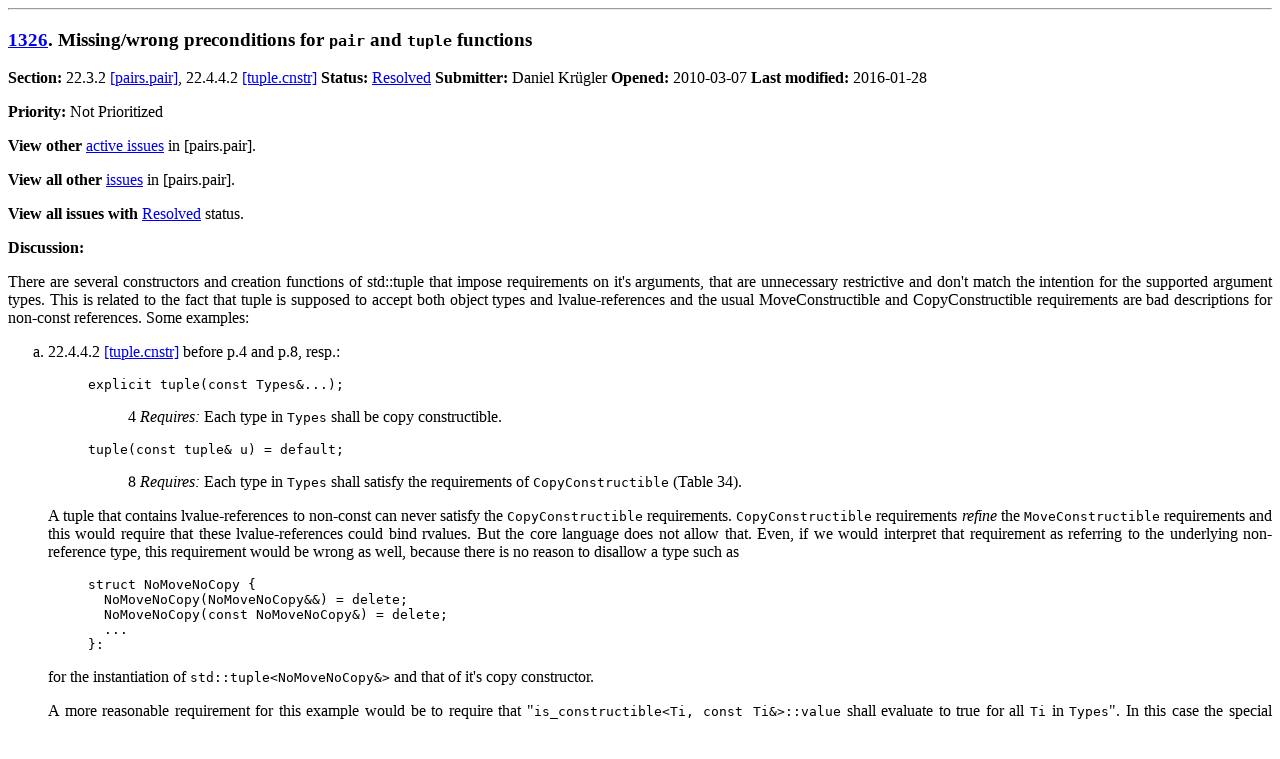

--- FILE ---
content_type: text/html; charset=utf-8
request_url: https://timsong-cpp.github.io/lwg-issues/1326
body_size: 5006
content:
<!DOCTYPE html>
<html lang="en">
<head>
<meta charset="utf-8">
<title>Issue 1326: Missing&#47;wrong preconditions for pair and tuple functions</title>
<meta property="og:title" content="Issue 1326: Missing&#47;wrong preconditions for pair and tuple functions">
<meta property="og:description" content="C++ library issue. Status: Resolved">
<meta property="og:url" content="https://timsong-cpp.github.io/lwg-issues/1326.html">
<meta property="og:type" content="website">
<meta property="og:image" content="http://cplusplus.github.io/LWG/images/cpp_logo.png">
<meta property="og:image:alt" content="C++ logo">
<style>
  p {text-align:justify}
  li {text-align:justify}
  pre code.backtick::before { content: "`" }
  pre code.backtick::after { content: "`" }
  blockquote.note
  {
    background-color:#E0E0E0;
    padding-left: 15px;
    padding-right: 15px;
    padding-top: 1px;
    padding-bottom: 1px;
  }
  ins {background-color:#A0FFA0}
  del {background-color:#FFA0A0}
  table.issues-index { border: 1px solid; border-collapse: collapse; }
  table.issues-index th { text-align: center; padding: 4px; border: 1px solid; }
  table.issues-index td { padding: 4px; border: 1px solid; }
  table.issues-index td:nth-child(1) { text-align: right; }
  table.issues-index td:nth-child(2) { text-align: left; }
  table.issues-index td:nth-child(3) { text-align: left; }
  table.issues-index td:nth-child(4) { text-align: left; }
  table.issues-index td:nth-child(5) { text-align: center; }
  table.issues-index td:nth-child(6) { text-align: center; }
  table.issues-index td:nth-child(7) { text-align: left; }
  table.issues-index td:nth-child(5) span.no-pr { color: red; }
  @media (prefers-color-scheme: dark) {
     html {
        color: #ddd;
        background-color: black;
     }
     ins {
        background-color: #225522
     }
     del {
        background-color: #662222
     }
     a {
        color: #6af
     }
     a:visited {
        color: #6af
     }
     blockquote.note
     {
        background-color: rgba(255, 255, 255, .10)
     }
  }
</style>
</head>
<body>
<hr>
<h3 id="1326"><a href="lwg-defects.html#1326">1326</a>. Missing&#47;wrong preconditions for <code>pair</code> and <code>tuple</code> functions</h3>
<p><b>Section:</b> 22.3.2 <a href="https://timsong-cpp.github.io/cppwp/pairs.pair">[pairs.pair]</a>, 22.4.4.2 <a href="https://timsong-cpp.github.io/cppwp/tuple.cnstr">[tuple.cnstr]</a> <b>Status:</b> <a href="lwg-active.html#Resolved">Resolved</a>
 <b>Submitter:</b> Daniel Kr&uuml;gler <b>Opened:</b> 2010-03-07 <b>Last modified:</b> 2016-01-28</p>
<p><b>Priority: </b>Not Prioritized
</p>
<p><b>View other</b> <a href="lwg-index-open.html#pairs.pair">active issues</a> in [pairs.pair].</p>
<p><b>View all other</b> <a href="lwg-index.html#pairs.pair">issues</a> in [pairs.pair].</p>
<p><b>View all issues with</b> <a href="lwg-status.html#Resolved">Resolved</a> status.</p>
<p><b>Discussion:</b></p>
<p>
There are several constructors and creation functions of std::tuple
that impose requirements on it's arguments, that are unnecessary
restrictive and don't match the intention for the supported argument
types. This is related to the fact that tuple is supposed to accept both
object types and lvalue-references and the usual MoveConstructible and
CopyConstructible requirements are bad descriptions for non-const
references. Some examples:
</p>

<ol style="list-style-type:lower-alpha">
<li>
<p>
22.4.4.2 <a href="https://timsong-cpp.github.io/cppwp/tuple.cnstr">[tuple.cnstr]</a> before p.4 and p.8, resp.:
</p>

<blockquote><pre>
explicit tuple(const Types&amp;...);
</pre>
<blockquote><p>
4 <i>Requires:</i> Each type in <code>Types</code> shall be copy constructible.
</p></blockquote>

<pre>
tuple(const tuple&amp; u) = default;
</pre>
<blockquote><p>
8 <i>Requires:</i> Each type in <code>Types</code> shall satisfy the requirements of
<code>CopyConstructible</code> (Table 34).
</p></blockquote>
</blockquote>

<p>
A tuple that contains lvalue-references to non-const can never
satisfy the <code>CopyConstructible</code> requirements. <code>CopyConstructible</code>
requirements <i>refine</i> the <code>MoveConstructible</code> requirements and
this would require that these lvalue-references could bind
rvalues. But the core language does not allow that. Even, if we
would interpret that requirement as referring to the underlying
non-reference type, this requirement would be wrong as well,
because there is no reason to disallow a type such as
</p>

<blockquote><pre>
struct NoMoveNoCopy {
  NoMoveNoCopy(NoMoveNoCopy&amp;&amp;) = delete;
  NoMoveNoCopy(const NoMoveNoCopy&amp;) = delete;
  ...
}:
</pre></blockquote>

<p>
for the instantiation of <code>std::tuple&lt;NoMoveNoCopy&amp;&gt;</code> and
that of it's copy constructor.
</p>

<p>
A more reasonable requirement for this example would be to require that
"<code>is_constructible&lt;Ti, const Ti&amp;&gt;::value</code> shall
evaluate to true for all <code>Ti</code> in <code>Types</code>". In this case
the special reference-folding and const-merging rules of references
would make this well-formed in all cases. We could also add the further
constraint "if <code>Ti</code> is an object type, it shall satisfy the
<code>CopyConstructible</code> requirements", but this additional
requirement seems not really to help here. Ignoring it would only mean
that if a user would provide a curious object type <code>C</code> that
satisfies the <code>std::is_constructible&lt;C, const C&amp;&gt;</code>
test, but not the "<code>C</code> is <code>CopyConstructible</code>" test would
produce a <code>tuple&lt;C&gt;</code> that does not satisfy the
<code>CopyConstructible</code> requirements as well.
</p>
</li>

<li>
<p>
22.4.4.2 <a href="https://timsong-cpp.github.io/cppwp/tuple.cnstr">[tuple.cnstr]</a> before p.6 and p.10, resp.:
</p>

<blockquote><pre>
template &lt;class... UTypes&gt;
explicit tuple(UTypes&amp;&amp;... u);
</pre>

<blockquote><p>
6 <i>Requires:</i> Each type in <code>Types</code> shall satisfy the
requirements of <code>MoveConstructible</code> (Table 33) from the
corresponding type in <code>UTypes</code>. <code>sizeof...(Types) ==
sizeof...(UTypes)</code>.
</p></blockquote>

<pre>
tuple(tuple&amp;&amp; u);
</pre>
<blockquote><p>
10 <i>Requires:</i> Each <code>type</code> in <code>Types</code> shall shall
satisfy the requirements of <code>MoveConstructible</code> (Table 33).
</p></blockquote>
</blockquote>

<p>
We have a similar problem as in (a): Non-const lvalue-references
are intended template arguments for <code>std::tuple</code>, but cannot satisfy
the <code>MoveConstructible</code> requirements. In this case the correct
requirements would be
</p>

<blockquote><p>
<code>is_constructible&lt;Ti, Ui&gt;::value</code> shall evaluate to true
for all <code>Ti</code> in <code>Types</code> and for all <code>Ui</code> in
<code>UTypes</code>
</p></blockquote>

<p>
and
</p>

<blockquote><p>
<code>is_constructible&lt;Ti, Ti&gt;::value</code> shall evaluate to true
for all <code>Ti</code> in <code>Types</code>
</p></blockquote>

<p>
respectively.
</p>
</li>
</ol>

<p>
Many <code>std::pair</code> member functions do not add proper requirements, e.g.
the default c'tor does not require anything. This is corrected within the
suggested resolution. Further-on the P/R has been adapted to the FCD numbering.
</p>

<p><i>[
2010-03-25 Daniel updated wording:
]</i></p>


<blockquote><p>
The issue became updated to fix some minor inconsistencies and to ensure a
similarly required fix for <code>std::pair</code>, which has the same specification
problem as <code>std::tuple</code>, since <code>pair</code> became extended to support
reference members as well.
</p></blockquote>

<p><i>[Original proposed resolution:]</i></p>

<ol>

<li>
<p>
Change 22.3.2 <a href="https://timsong-cpp.github.io/cppwp/pairs.pair">[pairs.pair]</a>/1 as indicated <i>[The changes for the effects
elements are not normative changes, they just ensure
harmonization with existing wording style]</i>:
</p>

<blockquote><pre>
constexpr pair();
</pre>

<blockquote>
<p>
<ins><i>Requires:</i> <code>first_type</code> and <code>second_type</code> shall satisfy
the <code>DefaultConstructible</code> requirements.</ins>
</p>

<p>
1 <i>Effects:</i> <ins>Value-initializes <code>first</code> and
<code>second</code>.</ins><del>Initializes its members as if implemented: <code>pair()
: first(), second() { }</code>.</del>
</p>

</blockquote>
</blockquote>

</li>

<li>
<p>
Change 22.3.2 <a href="https://timsong-cpp.github.io/cppwp/pairs.pair">[pairs.pair]</a>/2 as indicated:
</p>

<blockquote><pre>
pair(const T1&amp; x, const T2&amp; y);
</pre>

<blockquote>
<p>
<ins><i>Requires:</i> <code>is_constructible&lt;T1, const T1&amp;&gt;::value</code>
is <code>true</code> and <code>is_constructible&lt;T2, const T2&amp;&gt;::value</code>
is <code>true</code>.</ins>
</p>

<p>
2 <i>Effects:</i> The constructor initializes <code>first</code> with <code>x</code> and
<code>second</code> with <code>y</code>.
</p>

</blockquote>
</blockquote>

</li>

<li>
<p>
Change 22.3.2 <a href="https://timsong-cpp.github.io/cppwp/pairs.pair">[pairs.pair]</a>/3 as indicated:
</p>

<blockquote><pre>
template&lt;class U, class V&gt; pair(U&amp;&amp; x, V&amp;&amp; y);
</pre>

<blockquote>
<p>
<ins><i>Requires:</i> <code>is_constructible&lt;first_type, U&gt;::value</code> is
<code>true</code> and <code>is_constructible&lt;second_type, V&gt;::value</code> is
<code>true</code>.</ins>
</p>

<p>
3 <i>Effects:</i> The constructor initializes <code>first</code> with
<code>std::forward&lt;U&gt;(x)</code> and <code>second</code> with
<code>std::forward&lt;V&gt;(y)</code>.
</p>

<p>
4 <i>Remarks:</i> If <code>U</code> is not implicitly convertible to
<code>first_type</code> or <code>V</code> is not implicitly convertible to
<code>second_type</code> this constructor shall not participate in overload
resolution.
</p>

</blockquote>
</blockquote>

</li>

<li>
<p>
Change 22.3.2 <a href="https://timsong-cpp.github.io/cppwp/pairs.pair">[pairs.pair]</a>/5 as indicated <i>[The change in the effects
element should be non-normatively and is in compatible to the change suggestion
of <a href="1324" title="Still too many implicit conversions for pair and  tuple (Status: Resolved)">1324</a>]</i>:
</p>

<blockquote><pre>
template&lt;class U, class V&gt; pair(const pair&lt;U, V&gt;&amp; p);
</pre>

<blockquote>
<p>
<ins><i>Requires:</i> <code>is_constructible&lt;first_type, const
U&amp;&gt;::value</code> is <code>true</code> and <code>is_constructible&lt;second_type,
const V&amp;&gt;::value</code> is <code>true</code>.</ins>
</p>

<p>
5 <i>Effects:</i> Initializes members from the corresponding members of the
argument<del>, performing implicit conversions as needed</del>.
</p>

</blockquote>
</blockquote>

</li>

<li>
<p>
Change 22.3.2 <a href="https://timsong-cpp.github.io/cppwp/pairs.pair">[pairs.pair]</a>/6 as indicated:
</p>

<blockquote><pre>
template&lt;class U, class V&gt; pair(pair&lt;U, V&gt;&amp;&amp; p);
</pre>

<blockquote>
<p>
<ins><i>Requires:</i> <code>is_constructible&lt;first_type, U&gt;::value</code> is
<code>true</code> and <code>is_constructible&lt;second_type, V&gt;::value</code> is
<code>true</code>.</ins>
</p>

<p>
6 <i>Effects:</i> The constructor initializes <code>first</code> with
<code>std::<del>move</del><ins>forward&lt;U&gt;</ins>(p.first)</code> and
<code>second</code> with
<code>std::<del>move</del><ins>forward&lt;V&gt;</ins>(p.second)</code>.
</p>
</blockquote>
</blockquote>
</li>

<li>
<p>
Change 22.3.2 <a href="https://timsong-cpp.github.io/cppwp/pairs.pair">[pairs.pair]</a>/7+8 as indicated [The deletion in the effects
element should be non-normatively]:
</p>

<blockquote><pre>
template&lt;class... Args1, class... Args2&gt;
  pair(piecewise_construct_t,
       tuple&lt;Args1...&gt; first_args, tuple&lt;Args2...&gt; second_args);
</pre>

<blockquote>
<p>
7 <i>Requires:</i> <ins><code>is_constructible&lt;first_type,
Args1...&gt;::value</code> is <code>true</code> and
<code>is_constructible&lt;second_type, Args2...&gt;::value</code> is
<code>true</code>.</ins> <del>All the types in <code>Args1</code> and <code>Args2</code>
shall be <code>CopyConstructible</code> (Table 35). <code>T1</code> shall be
constructible from <code>Args1</code>. <code>T2</code> shall be constructible from
<code>Args2</code>.</del>
</p>

<p>
8 <i>Effects:</i> The constructor initializes <code>first</code> with arguments of
types <code>Args1...</code> obtained by forwarding the elements of
<code>first_args</code> and initializes <code>second</code> with arguments of types
<code>Args2...</code> obtained by forwarding the elements of <code>second_args</code>.
<del>(Here, forwarding an element <code>x</code> of type <code>U</code> within a
<code>tuple</code> object means calling <code>std::forward&lt;U&gt;(x)</code>.)</del>
This form of construction, whereby constructor arguments for <code>first</code> and
<code>second</code> are each provided in a separate <code>tuple</code> object, is called
piecewise construction.
</p>

</blockquote>
</blockquote>

</li>

<li>
<p>
Change 22.3.2 <a href="https://timsong-cpp.github.io/cppwp/pairs.pair">[pairs.pair]</a> before 12 as indicated:
</p>

<blockquote><pre>
pair&amp; operator=(pair&amp;&amp; p);
</pre>

<blockquote>
<p>
<ins><i>Requires:</i> <code>first_type</code> and <code>second_type</code> shall satisfy
the <code>MoveAssignable</code> requirements.</ins>
</p>

<p>
12 <i>Effects:</i> Assigns to <code>first</code> with <code>std::move(p.first)</code>
and to <code>second</code> with <code>std::move(p.second)</code>.
</p>

<p>
13 <i>Returns:</i> <code>*this</code>.
</p>

</blockquote>
</blockquote>

</li>

<li>
<p>
Change [pairs.pair] before 14 as indicated: [The heterogeneous usage
of MoveAssignable is actually not defined,
but the library uses it at several places, so we follow this tradition
until a better term has been agreed on. One
alternative could be to write "first_type shall be assignable from an
rvalue of U [..]"]
</p>

<blockquote><pre>
template&lt;class U, class V&gt; pair&amp; operator=(pair&lt;U, V&gt;&amp;&amp; p);
</pre>

<blockquote>

<p>
<ins><i>Requires:</i> <code>first_type</code> shall be <code>MoveAssignable</code> from
<code>U</code> and <code>second_type</code> shall be <code>MoveAssignable</code> from
<code>V</code>.</ins>
</p>

<p>
14 <i>Effects:</i> Assigns to <code>first</code> with <code>std::move(p.first)</code>
and to <code>second</code> with <code>std::move(p.second)</code>.
</p>

<p>
15 <i>Returns:</i> <code>*this</code>.
</p>

</blockquote>
</blockquote>

</li>

<li>
<p>
Change 22.4.4.2 <a href="https://timsong-cpp.github.io/cppwp/tuple.cnstr">[tuple.cnstr]</a>/4+5 as indicated:
</p>

<blockquote><pre>
explicit tuple(const Types&amp;...);
</pre>

<blockquote>
<p>
4 <i>Requires:</i> <ins><code>is_constructible&lt;Ti, const
Ti&amp;&gt;::value == true</code> for e</ins><del>E</del>ach type
<ins><code>Ti</code></ins> in <code>Types</code><del> shall be copy
constructible</del>.
</p>

<p>
5 <i>Effects:</i> <del>Copy i</del><ins>I</ins>nitializes each element with the
value of the corresponding parameter.
</p>

</blockquote>
</blockquote>

</li>

<li>
<p>
Change 22.4.4.2 <a href="https://timsong-cpp.github.io/cppwp/tuple.cnstr">[tuple.cnstr]</a>/6 as indicated:
</p>

<blockquote><pre>
template &lt;class... UTypes&gt;
explicit tuple(UTypes&amp;&amp;... u);
</pre>

<blockquote>
<p>
6 <i>Requires:</i> <ins><code>is_constructible&lt;Ti, Ui&gt;::value ==
true</code> for e</ins><del>E</del>ach type <ins><code>Ti</code></ins> in
<code>Types</code> <del>shall satisfy the requirements of
<code>MoveConstructible</code> (Table 33) from</del><ins>and for</ins> the
corresponding type <ins><code>Ui</code></ins> in <code>UTypes</code>.
<code>sizeof...(Types) == sizeof...(UTypes)</code>.
</p>

<p>
7 <i>Effects:</i> Initializes the elements in the <code>tuple</code> with the
corresponding value in <code>std::forward&lt;UTypes&gt;(u)</code>.
</p>

</blockquote>
</blockquote>
</li>

<li>
<p>
Change 22.4.4.2 <a href="https://timsong-cpp.github.io/cppwp/tuple.cnstr">[tuple.cnstr]</a>/8+9 as indicated:
</p>

<blockquote><pre>
tuple(const tuple&amp; u) = default;
</pre>

<blockquote>
<p>
8 <i>Requires:</i> <ins><code>is_constructible&lt;Ti, const
Ti&amp;&gt;::value == true</code> for e</ins><del>E</del>ach type
<ins><code>Ti</code></ins> in <code>Types</code><del> shall satisfy the
requirements of <code>CopyConstructible</code>(Table 34)</del>.
</p>

<p>
9 <i>Effects:</i> <ins>Initializes</ins><del>Copy constructs</del> each element
of <code>*this</code> with the corresponding element of <code>u</code>.
</p>

</blockquote>
</blockquote>
</li>

<li>
<p>
Change 22.4.4.2 <a href="https://timsong-cpp.github.io/cppwp/tuple.cnstr">[tuple.cnstr]</a>/10+11 as indicated:
</p>

<blockquote><pre>
tuple(tuple&amp;&amp; u);
</pre>

<blockquote>
<p>
10 <i>Requires:</i> <ins>Let <code>i</code> be in <code>[0, sizeof...(Types))</code> and
let <code>Ti</code> be the <code>i</code><sup><i>th</i></sup> type in <code>Types</code>.
Then <code>is_constructible&lt;Ti, Ti&gt;::value</code> shall be <code>true</code> for
all <code>i</code>.</ins> <del>Each type in <code>Types</code> shall shall satisfy the
requirements of <code>MoveConstructible</code> (Table 34)</del>.
</p>

<p>
11 <i>Effects:</i> <ins>For each <code>Ti</code> in <code>Types</code>, initializes the
<code>i</code><sup><i>th</i></sup></ins> <del>Move-constructs each</del> element of
<code>*this</code> with <del>the corresponding element of</del>
<ins><code>std::forward&lt;Ti&gt;(get&lt;i&gt;(</code></ins><code>u</code><ins><code>))</code></ins>.
</p>
</blockquote>
</blockquote>
</li>

<li>
<p>
Change 22.4.4.2 <a href="https://timsong-cpp.github.io/cppwp/tuple.cnstr">[tuple.cnstr]</a>/15+16 as indicated:
</p>

<blockquote><pre>
template &lt;class... UTypes&gt; tuple(tuple&lt;UTypes...&gt;&amp;&amp; u);
</pre>

<blockquote>
<p>
15 <i>Requires:</i> <ins>Let <code>i</code> be in <code>[0, sizeof...(Types))</code>,
<code>Ti</code> be the <code>i</code><sup><i>th</i></sup> type in <code>Types</code>, and
<code>Ui</code> be the <code>i</code><sup><i>th</i></sup> type in <code>UTypes</code>. Then
<code>is_constructible&lt;Ti, Ui&gt;::value</code> shall be <code>true</code> for all
<code>i</code>.</ins> <del>Each type in <code>Types</code> shall shall satisfy the
requirements of <code>MoveConstructible</code> (Table 34) from the corresponding
type in <code>UTypes</code></del>. <code>sizeof...(Types) == sizeof...(UTypes)</code>.
</p>

<p>
16 <i>Effects:</i> <ins>For each type <code>Ti</code>, initializes the
<code>i</code><sup><i>th</i></sup></ins> <del>Move-constructs each</del> element of
<code>*this</code> with <del>the corresponding element of</del>
<ins><code>std::forward&lt;Ui&gt;(get&lt;i&gt;(</code></ins><code>u</code><ins><code>))</code></ins>.
</p>

</blockquote>
</blockquote>

</li>

<li>
<p>
Change 22.4.4.2 <a href="https://timsong-cpp.github.io/cppwp/tuple.cnstr">[tuple.cnstr]</a>/19+20 as indicated:
</p>

<blockquote><pre>
template &lt;class U1, class U2&gt; tuple(pair&lt;U1, U2&gt;&amp;&amp; u);
</pre>

<blockquote>
<p>
19 <i>Requires:</i> <ins><code>is_constructible&lt;T1, U1&gt;::value ==
true</code> for <code>t</code></ins><del><code>T</code></del>he first type
<ins><code>T1</code></ins> in <code>Types</code> <del>shall shall satisfy the
requirements of <code>MoveConstructible</code>(Table 33) from
<code>U1</code></del> and <ins><code>is_constructible&lt;T2, U2&gt;::value ==
true</code> for</ins> the second type <ins><code>T2</code></ins> in
<code>Types</code> <del>shall be move-constructible from <code>U2</code></del>.
<code>sizeof...(Types) == 2</code>.
</p>

<p>
20 <i>Effects:</i> <ins>Initializes</ins><del>Constructs</del> the first
element with
<code>std::<ins>forward&lt;U1&gt;</ins><del>move</del>(u.first)</code> and
the second element with
<code>std::<ins>forward&lt;U2&gt;</ins><del>move</del>(u.second)</code>.
</p>

</blockquote>
</blockquote>
</li>

<li>
<p>
Change 22.4.5 <a href="https://timsong-cpp.github.io/cppwp/tuple.creation">[tuple.creation]</a>/9-16 as indicated:
</p>

<blockquote><pre>
template &lt;class... TTypes, class... UTypes&gt;
tuple&lt;TTypes..., UTypes...&gt; tuple_cat(const tuple&lt;TTypes...&gt;&amp; t, const tuple&lt;UTypes...&gt;&amp; u);
</pre>

<blockquote>
<p>
9 <i>Requires:</i> <ins><code>is_constructible&lt;Ti, const
Ti&amp;&gt;::value == true</code> for each type <code>Ti</code></ins><del>All
the types</del> in <code>TTypes</code> <del>shall be
<code>CopyConstructible</code> (Table 34)</del>.
<ins><code>is_constructible&lt;Ui, const Ui&amp;&gt;::value == true</code>
for each type <code>Ui</code></ins><del>All the types</del> in
<code>UTypes</code> <del>shall be <code>CopyConstructible</code> (Table
34)</del>.
</p>

<p>
10 <i>Returns:</i> A <code>tuple</code> object constructed by
<ins>initializing</ins><del>copy constructing</del> its first
<code>sizeof...(TTypes)</code> elements from the corresponding elements of
<code>t</code> and <ins>initializing</ins><del>copy constructing</del> its
last <code>sizeof...(UTypes)</code> elements from the corresponding elements
of <code>u</code>.
</p>
</blockquote>

<pre>
template &lt;class... TTypes, class... UTypes&gt;
tuple&lt;TTypes..., UTypes...&gt; tuple_cat(tuple&lt;TTypes...&gt;&amp;&amp; t, const tuple&lt;UTypes...&gt;&amp; u);
</pre>

<blockquote>
<p>
11 <i>Requires:</i> <ins>Let <code>i</code> be in <code>[0, sizeof...(TTypes))</code>,
<code>Ti</code> be the <code>i</code><sup><i>th</i></sup> type in <code>Types</code>,
<code>j</code> be in <code>[0, sizeof...(UTypes))</code>, and <code>Uj</code> be the
<code>j</code><sup><i>th</i></sup> type in <code>UTypes</code>.
<code>is_constructible&lt;Ti, Ti&gt;::value</code> shall be <code>true</code> for each
type <code>Ti</code> and <code>is_constructible&lt;Uj, const Uj&amp;&gt;::value</code>
shall be <code>true</code> for each type <code>Uj</code></ins> <del>All the types in
<code>TTypes</code> shall be <code>MoveConstructible</code> (Table 34). All the types in
<code>UTypes</code> shall be <code>CopyConstructible</code> (Table 35)</del>.
</p>

<p>
12 <i>Returns:</i> A <code>tuple</code> object constructed by <ins>initializing the
<code>i</code><sup><i>th</i></sup> element with
<code>std::forward&lt;Ti&gt;(get&lt;i&gt;(t))</code> for all <code>Ti</code> in
<code>TTypes</code> and initializing the
<code>(j+sizeof...(TTypes))</code><sup><i>th</i></sup> element with
<code>get&lt;j&gt;(u)</code> for all <code>Uj</code> in <code>UTypes</code>.</ins> <del>move
constructing its first <code>sizeof...(TTypes)</code> elements from the
corresponding elements of <code>t</code> and copy constructing its last
<code>sizeof...(UTypes)</code> elements from the corresponding elements of
<code>u</code></del>.
</p>
</blockquote>

<pre>
template &lt;class... TTypes, class... UTypes&gt;
tuple&lt;TTypes..., UTypes...&gt; tuple_cat(const tuple&lt;TTypes...&gt;&amp; t, tuple&lt;UTypes...&gt;&amp;&amp; u);
</pre>

<blockquote>
<p>
13 <i>Requires:</i> <ins>Let <code>i</code> be in <code>[0, sizeof...(TTypes))</code>,
<code>Ti</code> be the <code>i</code><sup><i>th</i></sup> type in <code>Types</code>,
<code>j</code> be in <code>[0, sizeof...(UTypes))</code>, and <code>Uj</code> be the
<code>j</code><sup><i>th</i></sup> type in <code>UTypes</code>.
<code>is_constructible&lt;Ti, const Ti&amp;&gt;::value</code> shall be <code>true</code>
for each type <code>Ti</code> and <code>is_constructible&lt;Uj, Uj&gt;::value</code>
shall be <code>true</code> for each type <code>Uj</code></ins> <del>All the types in
<code>TTypes</code> shall be <code>CopyConstructible</code> (Table 35). All the types in
<code>UTypes</code> shall be <code>MoveConstructible</code> (Table 34)</del>.
</p>

<p>
14 <i>Returns:</i> A <code>tuple</code> object constructed by <ins>initializing the
<code>i</code><sup><i>th</i></sup> element with <code>get&lt;i&gt;(t)</code> for each
type <code>Ti</code> and initializing the
<code>(j+sizeof...(TTypes))</code><sup><i>th</i></sup> element with
<code>std::forward&lt;Uj&gt;(get&lt;j&gt;(u))</code> for each type <code>Uj</code></ins>
<del>copy constructing its first <code>sizeof...(TTypes)</code> elements from the
corresponding elements of <code>t</code> and move constructing its last
<code>sizeof...(UTypes)</code> elements from the corresponding elements of
<code>u</code></del>.
</p>
</blockquote>

<pre>
template &lt;class... TTypes, class... UTypes&gt;
tuple&lt;TTypes..., UTypes...&gt; tuple_cat(tuple&lt;TTypes...&gt;&amp;&amp; t, tuple&lt;UTypes...&gt;&amp;&amp; u);
</pre>

<blockquote>
<p>
15 <i>Requires:</i> <ins>Let <code>i</code> be in <code>[0, sizeof...(TTypes))</code>,
<code>Ti</code> be the <code>i</code><sup><i>th</i></sup> type in <code>Types</code>,
<code>j</code> be in <code>[0, sizeof...(UTypes))</code>, and <code>Uj</code> be the
<code>j</code><sup><i>th</i></sup> type in <code>UTypes</code>.
<code>is_constructible&lt;Ti, Ti&gt;::value</code> shall be <code>true</code> for each
type <code>Ti</code> and <code>is_constructible&lt;Uj, Uj&gt;::value</code> shall be
<code>true</code> for each type <code>Uj</code></ins> <del>All the types in
<code>TTypes</code> shall be <code>MoveConstructible</code> (Table 34). All the types in
<code>UTypes</code> shall be <code>MoveConstructible</code> (Table 34)</del>.
</p>

<p>
16 <i>Returns:</i> A <code>tuple</code> object constructed by <ins>initializing the
<code>i</code><sup><i>th</i></sup> element with
<code>std::forward&lt;Ti&gt;(get&lt;i&gt;(t))</code> for each type <code>Ti</code> and
initializing the <code>(j+sizeof...(TTypes))</code><sup><i>th</i></sup> element with
<code>std::forward&lt;Uj&gt;(get&lt;j&gt;(u))</code> for each type <code>Uj</code></ins>
<del>move constructing its first <code>sizeof...(TTypes)</code> elements from the
corresponding elements of <code>t</code> and move constructing its last
<code>sizeof...(UTypes)</code> elements from the corresponding elements of
<code>u</code></del>.
</p>
</blockquote>
</blockquote>
</li>
</ol>


<p><i>[
2010-10-24 Daniel adds:
]</i></p>


<blockquote><p>
Accepting <a href="http://www.open-std.org/jtc1/sc22/wg21/docs/papers/2010/n3140.html">n3140</a> 
would solve this issue.
</p></blockquote>


<p id="res-1326"><b>Proposed resolution:</b></p>
<p>
See <a href="http://www.open-std.org/jtc1/sc22/wg21/docs/papers/2010/n3140.html">n3140</a>.
</p>





</body>
</html>
